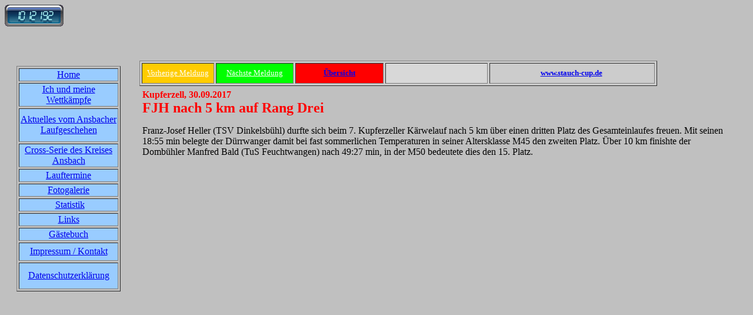

--- FILE ---
content_type: text/html
request_url: http://joergbehrendt.de/Ansbach_aktuell/2017-09-14/2017-09-14.html
body_size: 2066
content:

<!DOCTYPE HTML PUBLIC "-//W3C//DTD HTML 4.01 Transitional//EN">
<HTML>
<HEAD>
<TITLE>Stauch-Cup in Kupferzell</TITLE>
<META HTTP-EQUIV="Content-Type" CONTENT="text/html; charset=ISO-8859-1">
<META NAME="Generator" CONTENT="NetObjects Fusion 4.0.1 für Windows">
<META NAME="Keywords" CONTENT="Jörg Behrendt, Laufen, Ansbach, Hofgartenlauf, Laufsport, Lauffotos, Crosslauf, Kreis Ansbach, TSV Ansbach, TSV 1860 Ansbach, Lauftreff Ansbach Nord, Crosslaufserie, LG Ansbach, LG Kreis Ansbach">
<META NAME="Author" CONTENT="Jörg Behrendt">
</HEAD>
<BODY BGCOLOR="#C0C0C0" TEXT="#000000">
    <a href="http://www.andyhoppe.com/" title="Besucherzaehler"><img 
src="http://c.andyhoppe.com/1314901765" style="border:none" alt="Besucherzaehler" /></a>
<!-- NetObjects Fusion 12.0 Generated HEAD HTML-->

    <TABLE CELLPADDING="0" CELLSPACING="0" BORDER="0" WIDTH="1234">
        <TR VALIGN="TOP" ALIGN="LEFT">
            <TD>
                <TABLE BORDER="0" CELLSPACING="0" CELLPADDING="0">
                    <TR VALIGN="TOP" ALIGN="LEFT">
                        <TD WIDTH="20" HEIGHT="67"><IMG SRC="../../clearpixel.gif" WIDTH="20" HEIGHT="1" BORDER="0" ALT=""></TD>
                        <TD></TD>
                    </TR>
                    <TR VALIGN="TOP" ALIGN="LEFT">
                        <TD></TD>
                        <TD WIDTH="177">
                            <TABLE ID="Tabelle4" BORDER="1" CELLSPACING="3" CELLPADDING="1" WIDTH="100%" STYLE="height: 383px;">
                                <TR STYLE="height: 19px;">
                                    <TD WIDTH="165" BGCOLOR="#99CCFF" ID="Zelle734">
                                        <P ALIGN="CENTER"><A HREF="../../index.html">Home</A></P>
                                    </TD>
                                </TR>
                                <TR STYLE="height: 38px;">
                                    <TD BGCOLOR="#99CCFF" ID="Zelle735">
                                        <P ALIGN="CENTER"><A HREF="../../Aktuell/aktuell.html">Ich und meine Wettkämpfe</A></P>
                                    </TD>
                                </TR>
                                <TR STYLE="height: 57px;">
                                    <TD BGCOLOR="#99CCFF" ID="Zelle736">
                                        <P ALIGN="CENTER"><A HREF="../../Ansbach_Aktuell/ansbach_aktuell.html">Aktuelles vom Ansbacher Laufgeschehen</A></P>
                                    </TD>
                                </TR>
                                <TR STYLE="height: 38px;">
                                    <TD BGCOLOR="#99CCFF" ID="Zelle737">
                                        <P ALIGN="CENTER"><A HREF="../../Crosslaufserie/crosslaufserie.html">Cross-Serie des Kreises Ansbach</A></P>
                                    </TD>
                                </TR>
                                <TR STYLE="height: 19px;">
                                    <TD BGCOLOR="#99CCFF" ID="Zelle738">
                                        <P ALIGN="CENTER"><A HREF="../../Lauftermine/lauftermine.html">Lauftermine</A></P>
                                    </TD>
                                </TR>
                                <TR STYLE="height: 19px;">
                                    <TD BGCOLOR="#99CCFF" ID="Zelle739">
                                        <P ALIGN="CENTER"><A HREF="../../Fotos/fotos.html">Fotogalerie</A></P>
                                    </TD>
                                </TR>
                                <TR STYLE="height: 19px;">
                                    <TD BGCOLOR="#99CCFF" ID="Zelle740">
                                        <P ALIGN="CENTER">&nbsp;<A HREF="../../Statistik/statistik.html">Statistik</A></P>
                                    </TD>
                                </TR>
                                <TR STYLE="height: 19px;">
                                    <TD BGCOLOR="#99CCFF" ID="Zelle742">
                                        <P ALIGN="CENTER"><A HREF="../../links/links.htm">Links</A></P>
                                    </TD>
                                </TR>
                                <TR STYLE="height: 19px;">
                                    <TD BGCOLOR="#99CCFF" ID="Zelle1009">
                                        <P ALIGN="CENTER"><A HREF="http://joergbehrendt.de/tinc?key=AaIMMvsn&start=-1&reverse=1">Gästebuch</A></P>
                                    </TD>
                                </TR>
                                <TR STYLE="height: 31px;">
                                    <TD BGCOLOR="#99CCFF" ID="Zelle744">
                                        <P ALIGN="CENTER"><A HREF="../../Impressum/impressum.html">Impressum / Kontakt</A></P>
                                    </TD>
                                </TR>
                                <TR>
                                    <TD BGCOLOR="#99CCFF" ID="Zelle1010">
                                        <P ALIGN="CENTER"><A HREF="../../Datenschutzerklarung/datenschutzerklarung.html">Datenschutzerklärung</A></P>
                                    </TD>
                                </TR>
                            </TABLE>
                        </TD>
                    </TR>
                </TABLE>
            </TD>
            <TD>
                <TABLE BORDER="0" CELLSPACING="0" CELLPADDING="0">
                    <TR VALIGN="TOP" ALIGN="LEFT">
                        <TD WIDTH="32" HEIGHT="58"><IMG SRC="../../clearpixel.gif" WIDTH="32" HEIGHT="1" BORDER="0" ALT=""></TD>
                        <TD></TD>
                    </TR>
                    <TR VALIGN="TOP" ALIGN="LEFT">
                        <TD></TD>
                        <TD WIDTH="880">
                            <TABLE ID="Tabelle8" BORDER="1" CELLSPACING="3" CELLPADDING="1" WIDTH="100%" STYLE="background-color: rgb(204,204,204); height: 43px;">
                                <TR STYLE="height: 31px;">
                                    <TD WIDTH="119" BGCOLOR="#FFCC00" ID="Zelle1085">
                                        <P ALIGN="CENTER"><A HREF="../../Ansbach_Aktuell/2017-09-13/2017-09-13.html"><FONT COLOR="#FFFFFF" SIZE="-1">Vorherige Meldung</FONT></A></P>
                                    </TD>
                                    <TD WIDTH="128" BGCOLOR="#00FF00" ID="Zelle1086">
                                        <P ALIGN="CENTER"><A HREF="../../Ansbach_Aktuell/2017-10-01/2017-10-01.html"><FONT COLOR="#FFFFFF" SIZE="-1">Nächste Meldung</FONT></A><B><FONT SIZE="-1"> </FONT></B></P>
                                    </TD>
                                    <TD WIDTH="146" BGCOLOR="#FF0000" ID="Zelle1087">
                                        <P ALIGN="CENTER"><A HREF="../../Ansbach_Aktuell/ansbach_aktuell.html"><B><FONT SIZE="-1">Übersicht</FONT></B></A></P>
                                    </TD>
                                    <TD WIDTH="170" BGCOLOR="#D8D8D8" ID="Zelle1088">
                                        <P ALIGN="CENTER">&nbsp;</P>
                                    </TD>
                                    <TD WIDTH="277" ID="Zelle1089">
                                        <P ALIGN="CENTER"><A HREF="http://www.stauch-cup.de" TARGET="_blank"><B><FONT SIZE="-1">www.stauch-cup.de</FONT></B></A><B><FONT SIZE="-1">&nbsp; </FONT></B><A
                                             HREF="http://www.joergbehrendt.de/Downloads/24042010.pdf"></P>
                                    </TD>
                                </TR>
                            </TABLE>
                        </TD>
                    </TR>
                </TABLE>
                <TABLE BORDER="0" CELLSPACING="0" CELLPADDING="0" WIDTH="1037">
                    <TR VALIGN="TOP" ALIGN="LEFT">
                        <TD WIDTH="37" HEIGHT="6"><IMG SRC="../../clearpixel.gif" WIDTH="37" HEIGHT="1" BORDER="0" ALT=""></TD>
                        <TD WIDTH="1000"><IMG SRC="../../clearpixel.gif" WIDTH="1000" HEIGHT="1" BORDER="0" ALT=""></TD>
                    </TR>
                    <TR VALIGN="TOP" ALIGN="LEFT">
                        <TD></TD>
                        <TD WIDTH="1000" ID="Text11"  BGCOLOR="#C0C0C0">
                            <P><B><FONT COLOR="#FF0000">Kupferzell, 30.09.2017<br></FONT><FONT COLOR="#FF0000" SIZE="+2">FJH nach 5 km auf Rang Drei</FONT></B></P>
                            <P>Franz-Josef Heller (TSV Dinkelsbühl) durfte sich beim 7. Kupferzeller Kärwelauf nach 5 km über einen dritten Platz des Gesamteinlaufes freuen. Mit seinen 18:55 min belegte der Dürrwanger damit bei fast sommerlichen 
                                Temperaturen in seiner Altersklasse M45 den zweiten Platz. Über 10 km finishte der Dombühler Manfred Bald (TuS Feuchtwangen) nach 49:27 min, in der M50 bedeutete dies den 15. Platz. </P>
                        </TD>
                    </TR>
                </TABLE>
            </TD>
        </TR>
    </TABLE>
</BODY>
</HTML>
 